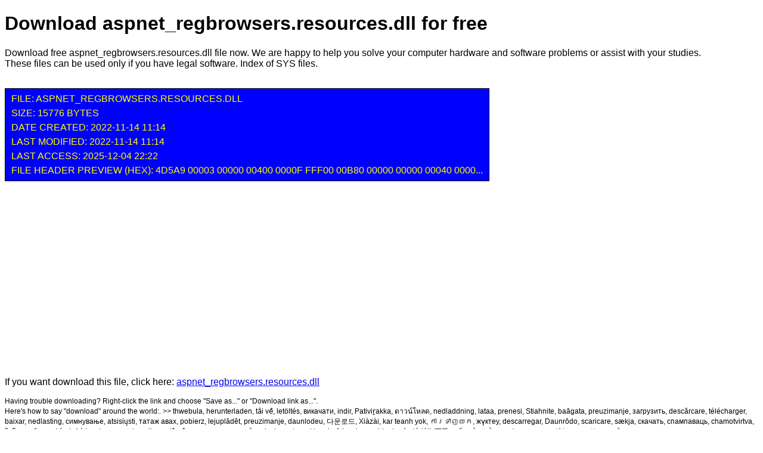

--- FILE ---
content_type: text/html; charset=UTF-8
request_url: https://www.gas.lt/files/dll/index.php?f=aspnet_regbrowsers.resources.dll
body_size: 1967
content:
<!DOCTYPE html>
<html lang="en">
    <head>
        <meta name="viewport" content="width=device-width,initial-scale=1">
		<meta http-equiv="Content-Type" content="text/html; charset=utf-8" />
		<meta http-equiv="Content-Language" content="en" />
		<title>aspnet_regbrowsers.resources.dll free download</title>
		<meta name="description" content="Download aspnet_regbrowsers.resources.dll file. Free and fast download without registration or delay - for your pleasure." />
		<meta name="keywords" content="aspnet_regbrowsers.resources.dll, aspnet_regbrowsers.resources, dll, sys, inf, files, download, file info" />
		<meta name="robots" content="index,follow" />
		<style type="text/css">
		<!--
		body, h1, p, a, th, td, span { font-family: Geneva, Arial, Helvetica, sans-serif; }
		.info { text-transform: uppercase; background-color: blue; color: yellow; display: inline-block; padding: 5px 10px; line-height: 24px; border: solid 1px black; }
		.info2 { font-family: Geneva, Arial, Helvetica, sans-serif; font-size: 12px; }
		-->
		</style>
		


<script async src="https://pagead2.googlesyndication.com/pagead/js/adsbygoogle.js?client=ca-pub-7678495013812764"
     crossorigin="anonymous"></script>
		
	</head>
	<body>
					<h1>Download aspnet_regbrowsers.resources.dll for free</h1>
			<p>
				Download free aspnet_regbrowsers.resources.dll file now. We are happy to help you solve your computer hardware and software problems or assist with your studies.<br /> 
				These files can be used only if you have legal software. Index of SYS files.
			<br />
           
            
            
            </p>
			<p class="info">
				FILE: aspnet_regbrowsers.resources.dll<br />
				SIZE: 15776 bytes<br />
				DATE CREATED: 2022-11-14 11:14<br />
				LAST MODIFIED: 2022-11-14 11:14<br />
				LAST ACCESS: 2025-12-04 22:22<br />
				<span style="word-wrap: break-word; white-space: pre-wrap;">FILE HEADER PREVIEW (Hex): 4d5a9 00003 00000 00400 0000f fff00 00b80 00000 00000 00040 0000...
</span>
</p>
			<p>
				If you want download this file, click here: <a href="aspnet_regbrowsers.resources.dll" title="aspnet_regbrowsers.resources">aspnet_regbrowsers.resources.dll</a>
			</p>
			<p class="info2">
				Having trouble downloading? Right-click the link and choose "Save as..." or "Download link as...".<br>
    Here's how to say "download" around the world:. >> thwebula, herunterladen, tải về, letöltés, викачати, indir, Pativiṟakka, ดาวน์โหลด, nedladdning, lataa, prenesi, Stiahnite, baāgata, preuzimanje, загрузить, descărcare, télécharger, baixar, nedlasting, симнување, atsisiųsti, татаж авах, pobierz, lejuplādēt, preuzimanje, daunlodeu, 다운로드, Xiàzài, kar teanh yok, ការទាញយក, жүктеу, descarregar, Daunrōdo, scaricare, sækja, скачать, спампаваць, chamotvirtva, ჩამოტვირთვა, Lí̱psi̱, Λήψη, descargar, lae alla, malŝarĝo, изтегляне, डाउनलोड , deskargatu, yukle, բեռնել, تحميل, shkarko, íoslódáil, 下载, ડાઉનલોડ કરો, הורדה, אָפּלאָדירן, ダウンロード, डाउनलोड
			</p>
			<p>
				Go back to <a href="index.php">dll file index</a><br />
                Go to <a href="https://www.gas.lt/files/">all file download page</a><br />
			</p>
				

<!-- Google tag (gtag.js) -->
<script async src="https://www.googletagmanager.com/gtag/js?id=G-0X2RRTWXQ7"></script>
<script>
  window.dataLayer = window.dataLayer || [];
  function gtag(){dataLayer.push(arguments);}
  gtag('js', new Date());

  gtag('config', 'G-0X2RRTWXQ7');
</script>

		<p class="info2"><a href="http://www.gas.lt/susisiekite/">Contact us</a></p>
	</body>
</html>


--- FILE ---
content_type: text/html; charset=utf-8
request_url: https://www.google.com/recaptcha/api2/aframe
body_size: 268
content:
<!DOCTYPE HTML><html><head><meta http-equiv="content-type" content="text/html; charset=UTF-8"></head><body><script nonce="GRzzwUxhCsafLQBdqd85uA">/** Anti-fraud and anti-abuse applications only. See google.com/recaptcha */ try{var clients={'sodar':'https://pagead2.googlesyndication.com/pagead/sodar?'};window.addEventListener("message",function(a){try{if(a.source===window.parent){var b=JSON.parse(a.data);var c=clients[b['id']];if(c){var d=document.createElement('img');d.src=c+b['params']+'&rc='+(localStorage.getItem("rc::a")?sessionStorage.getItem("rc::b"):"");window.document.body.appendChild(d);sessionStorage.setItem("rc::e",parseInt(sessionStorage.getItem("rc::e")||0)+1);localStorage.setItem("rc::h",'1765027764454');}}}catch(b){}});window.parent.postMessage("_grecaptcha_ready", "*");}catch(b){}</script></body></html>